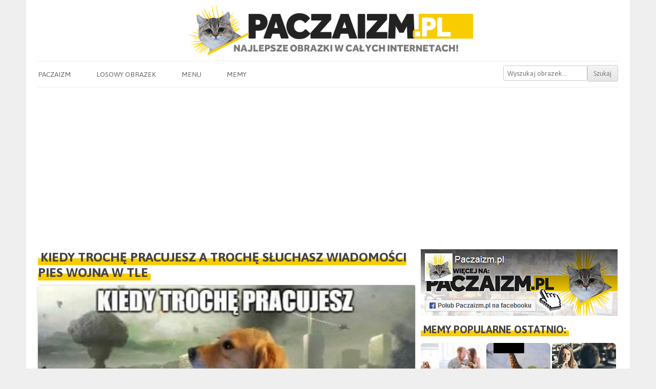

--- FILE ---
content_type: text/html; charset=utf-8
request_url: https://www.google.com/recaptcha/api2/aframe
body_size: 268
content:
<!DOCTYPE HTML><html><head><meta http-equiv="content-type" content="text/html; charset=UTF-8"></head><body><script nonce="O_A0kCLMxC3LTKOEEftkpg">/** Anti-fraud and anti-abuse applications only. See google.com/recaptcha */ try{var clients={'sodar':'https://pagead2.googlesyndication.com/pagead/sodar?'};window.addEventListener("message",function(a){try{if(a.source===window.parent){var b=JSON.parse(a.data);var c=clients[b['id']];if(c){var d=document.createElement('img');d.src=c+b['params']+'&rc='+(localStorage.getItem("rc::a")?sessionStorage.getItem("rc::b"):"");window.document.body.appendChild(d);sessionStorage.setItem("rc::e",parseInt(sessionStorage.getItem("rc::e")||0)+1);localStorage.setItem("rc::h",'1768781499563');}}}catch(b){}});window.parent.postMessage("_grecaptcha_ready", "*");}catch(b){}</script></body></html>

--- FILE ---
content_type: application/javascript; charset=utf-8
request_url: https://fundingchoicesmessages.google.com/f/AGSKWxVsKv-OhijnTKCSJRpqMwbML0RsQQZe_3m2XSs0XWIjM6hdhSe9Dp7EquLO64C9xL1w_SLPPpLmMDUI5Eaf4Tnq_RmkZmpu3RNkH0kgSj_bXITP628RLAW3Rgpw8f6gDARQrNx2cR6FjbOKE_h3t1OuqR6vRuOa8zWoQ8fSeZ71U7DqrayS0r_-lA==/_/ad-amz.-ad-util./adlesse./floatingads._AdvertsImgs/
body_size: -1290
content:
window['97c9f3be-24d8-48bd-9c6d-f2a3860b1543'] = true;